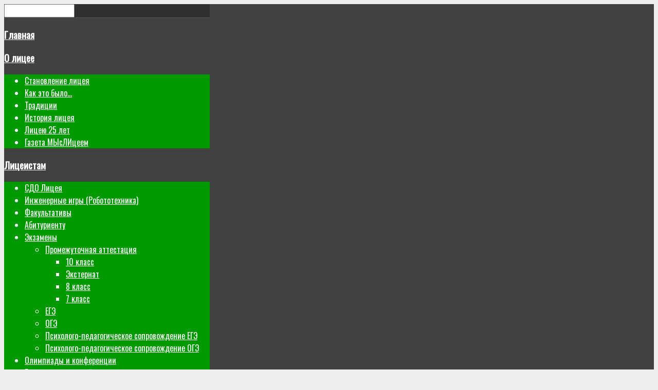

--- FILE ---
content_type: text/html; charset=utf-8
request_url: https://lyceum.nstu.ru/distantsionnoe-obuchenie/itemlist/date/2022/10/3
body_size: 20440
content:
<!DOCTYPE HTML>
<html xmlns="http://www.w3.org/1999/xhtml" xml:lang="ru-RU" lang="ru-RU"
>
<head>
<meta name="yandex-verification" content="54fe0976b3c6b345" />	<base href="https://lyceum.nstu.ru/distantsionnoe-obuchenie/itemlist/date/2022/10/3" />
	<meta http-equiv="content-type" content="text/html; charset=utf-8" />
	<meta name="keywords" content="Инженерный,лицей,НГТУ" />
	<meta name="description" content="Инженерный лицей НГТУ" />
	<meta name="generator" content="Joomla! - Open Source Content Management" />
	<title>Понедельник, 03 октября 2022</title>
	<link href="https://lyceum.nstu.ru/distantsionnoe-obuchenie/itemlist/date/2022/10/3" rel="canonical" />
	<link href="/templates/shape5_vertex/favicon.ico" rel="shortcut icon" type="image/vnd.microsoft.icon" />
	<link href="https://cdn.jsdelivr.net/npm/simple-line-icons@2.4.1/css/simple-line-icons.css" rel="stylesheet" type="text/css" />
	<link href="/components/com_k2/css/k2.css?v=2.10.2&b=20191212" rel="stylesheet" type="text/css" />
	<link href="/plugins/system/jcemediabox/css/jcemediabox.min.css?87b1719bbcd27eb2ca97cda46db10a5e" rel="stylesheet" type="text/css" />
	<link href="/plugins/system/wfmediaelement/css/mediaelementplayer.min.css" rel="stylesheet" type="text/css" />
	<link href="/plugins/system/signaturedoc/assets/css/signaturedoc.css" rel="stylesheet" type="text/css" />
	<link href="/media/jui/css/chosen.css" rel="stylesheet" type="text/css" />
	<link href="/media/com_finder/css/finder.css" rel="stylesheet" type="text/css" />
	<link href="https://lyceum.nstu.ru/modules/mod_st_vision/tmpl/css/accessibility.css" rel="stylesheet" type="text/css" />
	<script src="/media/jui/js/jquery.min.js" type="text/javascript"></script>
	<script src="/media/jui/js/jquery-noconflict.js" type="text/javascript"></script>
	<script src="/media/jui/js/jquery-migrate.min.js" type="text/javascript"></script>
	<script src="/media/k2/assets/js/k2.frontend.js?v=2.10.2&b=20191212&sitepath=/" type="text/javascript"></script>
	<script src="/media/jui/js/bootstrap.min.js" type="text/javascript"></script>
	<script src="/plugins/system/jcemediabox/js/jcemediabox.min.js?16feab5ace2aba14604ab9053f620055" type="text/javascript"></script>
	<script src="/plugins/system/wfmediaelement/js/mediaelement-and-player.min.js" type="text/javascript"></script>
	<script src="/media/jui/js/jquery.ui.core.min.js" type="text/javascript"></script>
	<script src="/media/jui/js/jquery.ui.sortable.min.js" type="text/javascript"></script>
	<script src="https://lyceum.nstu.ru/templates/shape5_vertex/js/jquery/jquery-ui-addons.js" type="text/javascript"></script>
	<script src="/plugins/system/signaturedoc/assets/js/signaturedoc.js" type="text/javascript"></script>
	<script src="/media/jui/js/chosen.jquery.min.js" type="text/javascript"></script>
	<script src="/media/jui/js/jquery.autocomplete.min.js" type="text/javascript"></script>
	<script src="https://lyceum.nstu.ru/modules/mod_st_vision/tmpl/js/cookie.min.js" type="text/javascript"></script>
	<script src="https://lyceum.nstu.ru/modules/mod_st_vision/tmpl/js/accessibility.js" type="text/javascript"></script>
	<script type="text/javascript">
jQuery(function($){ $(".hasTooltip").tooltip({"html": true,"container": "body"}); });jQuery(document).on("ready",function(){WFMediaBox.init({"base":"\/","theme":"standard","mediafallback":0,"mediaselector":"audio,video","width":"","height":"","legacy":0,"lightbox":0,"shadowbox":0,"icons":1,"overlay":1,"overlayopacity":0.8,"overlaycolor":"#000000","fadespeed":500,"scalespeed":500,"hideobjects":0,"scrolling":"fixed","close":2,"labels":{"close":"Close","next":"Next","previous":"Previous","cancel":"Cancel","numbers_count":"{{current}} of {{total}}"}});});jQuery(document).ready(function($){$("audio,video").mediaelementplayer();});
		jQuery(document).ready(function (){
			jQuery('.advancedSelect').chosen({"disable_search_threshold":10,"search_contains":true,"allow_single_deselect":true,"placeholder_text_multiple":"\u0412\u0432\u0435\u0434\u0438\u0442\u0435 \u0438\u043b\u0438 \u0432\u044b\u0431\u0435\u0440\u0438\u0442\u0435 \u043d\u0435\u0441\u043a\u043e\u043b\u044c\u043a\u043e \u044d\u043b\u0435\u043c\u0435\u043d\u0442\u043e\u0432","placeholder_text_single":"\u0412\u044b\u0431\u0435\u0440\u0438\u0442\u0435 \u0437\u043d\u0430\u0447\u0435\u043d\u0438\u0435","no_results_text":"\u041d\u0438\u0447\u0435\u0433\u043e \u043d\u0435 \u043d\u0430\u0439\u0434\u0435\u043d\u043e."});
		});
	
jQuery(document).ready(function() {
	var value, searchword = jQuery('#mod-finder-searchword259');

		// Get the current value.
		value = searchword.val();

		// If the current value equals the default value, clear it.
		searchword.on('focus', function ()
		{
			var el = jQuery(this);

			if (el.val() === 'Введите текст для поиска...')
			{
				el.val('');
			}
		});

		// If the current value is empty, set the previous value.
		searchword.on('blur', function ()
		{
			var el = jQuery(this);

			if (!el.val())
			{
				el.val(value);
			}
		});

		jQuery('#mod-finder-searchform259').on('submit', function (e)
		{
			e.stopPropagation();
			var advanced = jQuery('#mod-finder-advanced259');

			// Disable select boxes with no value selected.
			if (advanced.length)
			{
				advanced.find('select').each(function (index, el)
				{
					var el = jQuery(el);

					if (!el.val())
					{
						el.attr('disabled', 'disabled');
					}
				});
			}
		});
	var suggest = jQuery('#mod-finder-searchword259').autocomplete({
		serviceUrl: '/component/finder/?task=suggestions.suggest&amp;format=json&amp;tmpl=component',
		paramName: 'q',
		minChars: 1,
		maxHeight: 400,
		width: 300,
		zIndex: 9999,
		deferRequestBy: 500
	});});
	</script>
<meta name="viewport" content="initial-scale=1.0" />
<link href="https://lyceum.nstu.ru/templates/shape5_vertex/favicon.ico" rel="shortcut icon" type="image/x-icon" /><script type="text/javascript">
if(jQuery().jquery=='1.11.0') { jQuery.easing['easeOutExpo'] = jQuery.easing['easeOutCirc'] };
</script>
<link rel="stylesheet" href="https://lyceum.nstu.ru/templates/shape5_vertex/css/font-awesome/css/font-awesome.min.css">
<link rel="stylesheet" href="https://lyceum.nstu.ru/templates/shape5_vertex/css/ionicons/css/ionicons.min.css"><!-- Css and js addons for vertex features -->
<link rel="stylesheet" type="text/css" href="//fonts.googleapis.com/css?family=Oswald" />
<style type="text/css">  .module_round_box_outer, #s5_above_body, #s5_below_body { font-size:1.0em !important; }  #s5_component_wrap { font-size:1.0em !important; }  #s5_nav { font-size:1.0em !important; } /* MAX IMAGE WIDTH */img {  height:auto !important;   max-width:100% !important; -webkit-box-sizing: border-box !important; /* Safari/Chrome, other WebKit */ -moz-box-sizing: border-box !important; /* Firefox, other Gecko */ box-sizing: border-box !important; /* Opera/IE 8+ */  }#map_canvas img, .gm-style img { max-width:none !important; }.full_width { width:100% !important; -webkit-box-sizing: border-box !important; /* Safari/Chrome, other WebKit */ -moz-box-sizing: border-box !important; /* Firefox, other Gecko */ box-sizing: border-box !important; /* Opera/IE 8+ */ }.S5_submenu_itemTablet{ background:none !important; } #s5_right_wrap, #s5_left_wrap, #s5_right_inset_wrap, #s5_left_inset_wrap, #s5_right_top_wrap, #s5_left_top_wrap, #s5_right_bottom_wrap, #s5_left_bottom_wrap { width:100% !important; }   #s5_right_column_wrap { width:0% !important; margin-left:-10% !important; } #s5_left_column_wrap { width:10% !important; } #s5_center_column_wrap_inner { margin-right:0% !important; margin-left:20% !important; }  #s5_responsive_mobile_drop_down_wrap input { width:96% !important; } #s5_responsive_mobile_drop_down_search input { width:100% !important; }  @media screen and (max-width: 750px){ body { height:100% !important; position:relative !important;  padding-bottom:48px !important;  } #s5_responsive_menu_button { display:block !important; }  }  @media screen and (max-width: 970px){ #subMenusContainer .S5_subtext { width:85%; } }   #s5_responsive_mobile_sidebar { background:#414141; background: -moz-linear-gradient(top, #414141 0%, #414141 100%); background: -webkit-gradient(linear, left top, left bottom, color-stop(0%,#414141), color-stop(100%,#414141)); background: -webkit-linear-gradient(top, #414141 0%,#414141 100%); background: -o-linear-gradient(top, #414141 0%,#414141 100%); background: -ms-linear-gradient(top, #414141 0%,#414141 100%); background: linear-gradient(top, #414141 0%,#414141 100%); font-family: Oswald !important; } #s5_responsive_mobile_sidebar a, #s5_responsive_mobile_search, #s5_responsive_mobile_sidebar_login_register_wrap, #s5_responsive_mobile_sidebar_menu_wrap, .module_round_box-sidebar, .module_round_box-sidebar .s5_mod_h3, .module_round_box-sidebar .s5_h3_first, .module_round_box-sidebar .s5_h3_last, #s5_responsive_mobile_sidebar_menu_wrap h3 { color:#FFFFFF !important; font-family: Oswald !important; } .s5_responsive_mobile_sidebar_inactive .s5_responsive_mobile_sidebar_title_wrap:hover, #s5_responsive_mobile_sidebar_title_wrap_login_open, #s5_responsive_mobile_sidebar_title_wrap_register_open, #s5_responsive_mobile_sidebar_search_wrap_inner1, #s5_responsive_mobile_sidebar .first_level_li:hover { background:#303030; cursor:pointer; font-family: Oswald !important; } .s5_mobile_sidebar_h3_open, #s5_responsive_mobile_sidebar_menu_wrap h3:hover { background:#303030; cursor:pointer; } .s5_mobile_sidebar_h3_open span, #s5_responsive_mobile_sidebar_title_wrap_register_open, #s5_responsive_mobile_sidebar_title_wrap_login_open, #s5_responsive_mobile_sidebar a.s5_mobile_sidebar_active, #s5_responsive_mobile_sidebar .s5_mobile_sidebar_h3_open a { color:#73A0CF !important; } #s5_responsive_mobile_sidebar_menu_wrap div, #s5_responsive_mobile_sidebar_login_bottom, #s5_responsive_mobile_sidebar_register_bottom { background:#009900; } #s5_responsive_mobile_sidebar_search_wrap, #s5_responsive_mobile_sidebar_login_register_wrap, #s5_responsive_mobile_sidebar_menu_wrap { border-bottom:solid 1px #555555; font-family: Oswald !important; } #s5_pos_sidebar_top, #s5_pos_sidebar_bottom { border-bottom:solid 1px #555555; } #s5_responsive_mobile_sidebar_login_bottom #modlgn-username, #s5_responsive_mobile_sidebar_login_bottom #modlgn-passwd, #s5_responsive_mobile_sidebar_register_bottom input { background:#FFFFFF; color:#666666; border:solid 1px #FFFFFF; font-family: Oswald !important; }  #s5_responsive_mobile_bottom_bar, #s5_responsive_mobile_top_bar { background:#0B0B0B; background: url(https://lyceum.nstu.ru/templates/shape5_vertex/images/vertex/responsive/mobile_static_light.png), -moz-linear-gradient(top, #009900 0%, #0B0B0B 100%); /* FF3.6+ */ background: url(https://lyceum.nstu.ru/templates/shape5_vertex/images/vertex/responsive/mobile_static_light.png), -webkit-gradient(linear, left top, left bottom, color-stop(0%,#009900), color-stop(100%,#0B0B0B)); /* Chrome,Safari4+ */ background: url(https://lyceum.nstu.ru/templates/shape5_vertex/images/vertex/responsive/mobile_static_light.png), -webkit-linear-gradient(top, #009900 0%,#0B0B0B 100%); /* Chrome10+,Safari5.1+ */ background: url(https://lyceum.nstu.ru/templates/shape5_vertex/images/vertex/responsive/mobile_static_light.png), -o-linear-gradient(top, #009900 0%,#0B0B0B 100%); /* Opera11.10+ */ background: url(https://lyceum.nstu.ru/templates/shape5_vertex/images/vertex/responsive/mobile_static_light.png), -ms-linear-gradient(top, #009900 0%,#0B0B0B 100%); /* IE10+ */ background: url(https://lyceum.nstu.ru/templates/shape5_vertex/images/vertex/responsive/mobile_static_light.png), linear-gradient(top, #009900 0%,#0B0B0B 100%); /* W3C */   font-family: Oswald !important; } .s5_responsive_mobile_drop_down_inner, .s5_responsive_mobile_drop_down_inner input, .s5_responsive_mobile_drop_down_inner button, .s5_responsive_mobile_drop_down_inner .button, #s5_responsive_mobile_drop_down_search .validate { font-family: Oswald !important; } .s5_responsive_mobile_drop_down_inner button:hover, .s5_responsive_mobile_drop_down_inner .button:hover, .s5_responsive_mobile_present #s5_responsive_mobile_drop_down_wrap .btn, .s5_responsive_mobile_present #s5_responsive_mobile_drop_down_wrap .btn:hover { background:#0B0B0B !important; } #s5_responsive_mobile_drop_down_menu, #s5_responsive_mobile_drop_down_menu a, #s5_responsive_mobile_drop_down_login a { font-family: Oswald !important; color:#000000 !important; } #s5_responsive_mobile_bar_active, #s5_responsive_mobile_drop_down_menu .current a, .s5_responsive_mobile_drop_down_inner .s5_mod_h3, .s5_responsive_mobile_drop_down_inner .s5_h3_first { color:#73A0CF !important; } .s5_responsive_mobile_drop_down_inner button, .s5_responsive_mobile_drop_down_inner .button, .s5_responsive_mobile_present #s5_responsive_mobile_drop_down_wrap .btn, .s5_responsive_mobile_present #s5_responsive_mobile_drop_down_wrap .btn:hover { background:#73A0CF !important; } #s5_responsive_mobile_drop_down_menu .active ul li, #s5_responsive_mobile_drop_down_menu .current ul li a, #s5_responsive_switch_mobile a, #s5_responsive_switch_desktop a, #s5_responsive_mobile_drop_down_wrap { color:#000000 !important; } #s5_responsive_mobile_toggle_click_menu span { border-right:solid 1px #009900; } #s5_responsive_mobile_toggle_click_menu { border-right:solid 1px #0B0B0B; } #s5_responsive_mobile_toggle_click_search span, #s5_responsive_mobile_toggle_click_register span, #s5_responsive_mobile_toggle_click_login span, #s5_responsive_mobile_scroll a { border-left:solid 1px #009900; } #s5_responsive_mobile_toggle_click_search, #s5_responsive_mobile_toggle_click_register, #s5_responsive_mobile_toggle_click_login, #s5_responsive_mobile_scroll { border-left:solid 1px #0B0B0B; } .s5_responsive_mobile_open, .s5_responsive_mobile_closed:hover, #s5_responsive_mobile_scroll:hover { background:#009900; } #s5_responsive_mobile_drop_down_menu .s5_responsive_mobile_drop_down_inner, #s5_responsive_mobile_drop_down_register .s5_responsive_mobile_drop_down_inner, #s5_responsive_mobile_drop_down_login .s5_responsive_mobile_drop_down_inner, #s5_responsive_mobile_drop_down_search .s5_responsive_mobile_drop_down_inner { background:#009900; } @media screen and (max-width: 579px){  { display:none; } }                      body { background:none !important; background-color:#EDEDED !important;  }      .subMenusContainer, .s5_drop_down_container { position: fixed !important; } #s5_menu_wrap.s5_wrap {    height:70px;  position: fixed;  top:toppx !important;  z-index:2;   margin-top:0px !important; }   #s5_menu_wrap { -webkit-transition: top 300ms ease-out; -moz-transition: top 300ms ease-out; -o-transition:top 300ms ease-out; transition: top 300ms ease-out; } #s5_menu_wrap.s5_wrap_fmfullwidth, #s5_menu_wrap.s5_wrap { top:0px; }  #s5_menu_wrap.s5_wrap, #s5_menu_wrap.s5_wrap_fmfullwidth {   background: #FFFFFF !important; /* Old browsers */ background: -moz-linear-gradient(top, #FFFFFF 0%, #FFFFFF 100%) !important; /* FF3.6+ */ background: -webkit-gradient(linear, left top, left bottom, color-stop(0%,#FFFFFF), color-stop(100%,#FFFFFF)) !important; /* Chrome,Safari4+ */ background: -webkit-linear-gradient(top, #FFFFFF 0%,#FFFFFF 100%) !important; /* Chrome10+,Safari5.1+ */ background: -o-linear-gradient(top, #FFFFFF 0%,#FFFFFF 100%) !important; /* Opera 11.10+ */ background: -ms-linear-gradient(top, #FFFFFF 0%,#FFFFFF 100%) !important; /* IE10+ */ background: linear-gradient(to bottom, #FFFFFF 0%,#FFFFFF 100%) !important; /* W3C */ filter: progid:DXImageTransform.Microsoft.gradient( startColorstr='#FFFFFF', endColorstr='#FFFFFF',GradientType=0 ) !important; /* IE6-9 */   }    </style><script type="text/javascript">/*<![CDATA[*/jQuery(document).ready(function(){if(window.addEventListener){window.addEventListener('scroll',s5_fm_check_scroll_height,false);window.addEventListener('resize',s5_fm_check_scroll_height,false);}
else if(window.attachEvent){window.attachEvent('onscroll',s5_fm_check_scroll_height);window.attachEvent('onreisze',s5_fm_check_scroll_height);}
window.setTimeout(s5_fm_check_scroll_height,100);}
);var s5_menu_wrap_height=0;var s5_menu_wrap_parent_height=0;var s5_menu_wrap_parent_parent_height=0;var s5_menu_wrap_run="no";function s5_fm_check_scroll_height(){if(s5_menu_wrap_run=="no"){s5_menu_wrap_height=document.getElementById("s5_menu_wrap").offsetHeight;s5_menu_wrap_parent_height=document.getElementById("s5_menu_wrap").parentNode.offsetHeight;s5_menu_wrap_parent_parent_height=document.getElementById("s5_menu_wrap").parentNode.parentNode.offsetHeight;s5_menu_wrap_run="yes";}
var s5_fmenuheight_new = 70;
if (window.pageYOffset >= 300 - s5_fmenuheight_new){document.getElementById("s5_menu_wrap").style.top = "0px";} else {document.getElementById("s5_menu_wrap").style.top = "-500px";}
if(document.getElementById("s5_floating_menu_spacer")!=null){if (window.pageYOffset >= 300 && window.innerWidth > 750){document.getElementById("s5_floating_menu_spacer").style.height = s5_menu_wrap_height + "px";
document.getElementById("s5_menu_wrap").className = 's5_wrap notfullwidth';
document.getElementById("subMenusContainer").className = 'subMenusContainer';
if (s5_menu_wrap_parent_height >= s5_menu_wrap_height - 20 && s5_menu_wrap_parent_parent_height >= s5_menu_wrap_height - 20 && document.getElementById("s5_menu_wrap").parentNode.style.position != "absolute" && document.getElementById("s5_menu_wrap").parentNode.parentNode.style.position != "absolute") {document.getElementById("s5_floating_menu_spacer").style.display = "block";}}else { document.getElementById("s5_menu_wrap").className = '';	if (document.body.innerHTML.indexOf("s5_menu_overlay_subs") <= 0) {document.getElementById("subMenusContainer").className = ''; }document.getElementById("s5_floating_menu_spacer").style.display = "none";}}}
</script><link rel="stylesheet" type="text/css" href="//fonts.googleapis.com/css?family=Sans+Serif" /><link rel="stylesheet" type="text/css" href="https://lyceum.nstu.ru/templates/shape5_vertex/css/core/s5_responsive_bars-min.css" />
<link href="https://lyceum.nstu.ru/templates/shape5_vertex/css/core/s5_responsive_hide_classes-min.css" rel="stylesheet" type="text/css" />
<style type="text/css"> @media screen and (min-width: 650px){.s5_responsive_mobile_sidebar_show_ltr {width:400px !important;}.s5_responsive_mobile_sidebar_body_wrap_show_ltr {margin-left:400px !important;}.s5_responsive_mobile_sidebar_show_rtl {width:400px !important;}.s5_responsive_mobile_sidebar_body_wrap_show_rtl {margin-right:400px !important;}#s5_responsive_mobile_sidebar_inner1 {width:400px !important;}}</style><link rel="stylesheet" type="text/css" href="https://lyceum.nstu.ru/templates/shape5_vertex/css/s5_responsive.css" />
<script type="text/javascript">
//<![CDATA[
jQuery(document).ready( function() {
var myMenu = new MenuMatic({
tabletWidth:1400,
effect:"slide",
duration:1000,
physics: 'linear',
hideDelay:250,
orientation:"horizontal",
tweakInitial:{x:0, y:0},
direction:{    x: 'right',    y: 'down' },
opacity:100            });
});
//]]>
</script><!-- Info Slide Script - Called in header so css validates --><!-- Resize column function --><!-- File compression. Needs to be called last on this file -->
<!-- The excluded files, listed below the compressed php files, are excluded because their calls vary per device or per browser. Included compression files are only ones that have no conditions and are included on all devices and browsers. Otherwise unwanted css will compile in the compressed files. -->




			<script type='text/javascript' src='https://lyceum.nstu.ru/templates/shape5_vertex/cache/top_compression_js.php' > </script>




		<link rel='stylesheet' href='https://lyceum.nstu.ru/templates/shape5_vertex/cache/top_compression_css.php' type='text/css' />



		
<link type='image/x-icon' rel='shortcut icon' href='https://lyceum.nstu.ru/templates/shape5_vertex/favicon.ico'>
<link rel='stylesheet' href='https://lyceum.nstu.ru/templates/shape5_vertex/css/font-awesome/css/font-awesome.min.css' type='text/css' />
<link rel='stylesheet' href='https://lyceum.nstu.ru/templates/shape5_vertex/css/ionicons/css/ionicons.min.css' type='text/css' />
<link rel='stylesheet' href='//fonts.googleapis.com/css?family=Oswald' type='text/css' />
<link rel='stylesheet' href='//fonts.googleapis.com/css?family=Sans+Serif' type='text/css' />
<link rel='stylesheet' href='https://lyceum.nstu.ru/templates/shape5_vertex/css/core/s5_responsive_bars-min.css' type='text/css' />
<link rel='stylesheet' href='https://lyceum.nstu.ru/templates/shape5_vertex/css/core/s5_responsive_hide_classes-min.css' type='text/css' />
<link rel='stylesheet' href='https://lyceum.nstu.ru/templates/shape5_vertex/css/s5_responsive.css' type='text/css' /> 


<!-- Additional scripts to load inside of the header -->



<!-- <link rel="stylesheet" type="text/css" href="http://fonts.googleapis.com/css?family=Tahoma" />
   -->




<style type="text/css"> 

#s5_mod_h3{
	font-size:1em;
	color: #009900;
	font-size: large;
}

.nav-header{padding:3px 15px;font-size:11px;font-weight:700;line-height:20px;color:#009900;text-transform:uppercase}

body {font-family: 'Sans Serif',Helvetica,Arial,Sans-Serif ;
background:#ffffff;
} 

#s5_search input, #s5_menu_wrap, .s5_mod_h3, #subMenusContainer, h2 {
font-family: Tahoma;
}



#s5_menu_outer_wrap {
height:40px;
overflow:hidden;
}
.S5_parent_subtext {
display:none;
}
#s5_nav li {
height:37px;
}
#s5_search input {
/*search */
/*margin-top:0px;*/
}

#s5_header_area_inner2, .module_round_box, .module_round_box-dark, #s5_component_wrap, #s5_footer_area_inner2 {
-webkit-box-shadow: 0 0px 8px #2b2b2b;
-moz-box-shadow: 0 0px 8px #2b2b2b;
box-shadow: 0 0px 8px #2b2b2b; 
}

.module_round_box .s5_h3_first, {
color:#000000;
}

a, .module_round_box-none .s5_h3_first, .module_round_box ul.menu .current a, h2, h4, #s5_md_outer_wrap h3 {
color:#2830db;
}

#s5_nav li.active a, #s5_nav li.mainMenuParentBtnFocused a, #s5_nav li:hover a, .btn-link {
color:#2830db;
}

.btn-primary, .button, li.pagenav-next, li.pagenav-prev, .validate, .dropdown-menu li > a:hover, .dropdown-menu li > a:focus, .dropdown-submenu:hover > a, .dropdown-menu .active > a, .dropdown-menu .active > a:hover, .nav-list > .active > a, .nav-list > .active > a:hover, .nav-pills > .active > a, .nav-pills > .active > a:hover, .btn-group.open .btn-primary.dropdown-toggle, .pager a {
background:#2830db;
}

#subMenusContainer div.s5_sub_wrap ul, #subMenusContainer div.s5_sub_wrap_rtl ul, #subMenusContainer div.s5_sub_wrap_lower ul, #subMenusContainer div.s5_sub_wrap_lower_rtl ul {
border-bottom:solid 3px #2830db;
}




/* k2 stuff */
div.itemHeader h2.itemTitle, div.catItemHeader h3.catItemTitle, h3.userItemTitle a, #comments-form p, #comments-report-form p, #comments-form span, #comments-form .counter, #comments .comment-author, #comments .author-homepage,
#comments-form p, #comments-form #comments-form-buttons, #comments-form #comments-form-error, #comments-form #comments-form-captcha-holder {font-family: 'Sans Serif',Helvetica,Arial,Sans-Serif ;} 
	
.s5_wrap{width:94%;}	

a.button15 {
	
	
  display: inline-block;
  font-family: arial,sans-serif;
 /* font-size: 11px;*/
  font-weight: bold;
  color: rgb(68,68,68);
  text-decoration: none;
  user-select: none;
 /* padding: .2em 1.2em;
	padding-left:14px;*/
	padding-right:14px;
	margin-top:5px;
	margin-right:5px;
  outline: none;
  border: 1px solid rgba(0,0,0,.1);
  border-radius: 2px;
  background: rgb(245,245,245) linear-gradient(#f4f4f4, #f1f1f1);
  transition: all .218s ease 0s;
}
a.button15:hover {
 /* color: rgb(24,24,24);*/
  color: #2830db;
  border: 1px solid rgb(198,198,198);
  background: #f7f7f7 linear-gradient(#f7f7f7, #f1f1f1);
  box-shadow: 0 1px 2px rgba(0,0,0,.1);
}
a.button15:active {
  color: rgb(51,51,51);
  
  border: 1px solid rgb(204,204,204);
  background: rgb(238,238,238) linear-gradient(rgb(238,238,238), rgb(224,224,224));
  box-shadow: 0 1px 2px rgba(0,0,0,.1) inset;
}


</style>
  
<script src='https://www.google.com/recaptcha/api.js'></script>
  


<!-- Yandex.Metrika counter -->
<script type="text/javascript" >
   (function(m,e,t,r,i,k,a){m[i]=m[i]||function(){(m[i].a=m[i].a||[]).push(arguments)};
   m[i].l=1*new Date();
   for (var j = 0; j < document.scripts.length; j++) {if (document.scripts[j].src === r) { return; }}
   k=e.createElement(t),a=e.getElementsByTagName(t)[0],k.async=1,k.src=r,a.parentNode.insertBefore(k,a)})
   (window, document, "script", "https://mc.yandex.ru/metrika/tag.js", "ym");

   ym(10509184, "init", {
        clickmap:true,
        trackLinks:true,
        accurateTrackBounce:true,
        webvisor:true
   });
</script>

<!-- /Yandex.Metrika counter -->
  
  
  </head>

<body id="s5_body">

<div id="s5_scrolltotop"></div>

<!-- Top Vertex Calls -->
<!-- Call mobile sidebar -->
<div id="s5_responsive_mobile_sidebar" class="s5_responsive_mobile_sidebar_hide_ltr">
	<div id="s5_responsive_mobile_sidebar_inner1" class="s5_responsive_mobile_sidebar_light">
<div id="s5_responsive_mobile_sidebar_inner2">

		<div id="s5_responsive_mobile_sidebar_search_wrap">
	<div id="s5_responsive_mobile_sidebar_search_wrap_inner1">
	<div id="s5_responsive_mobile_sidebar_search_wrap_inner2">
		<form method="post" action="https://lyceum.nstu.ru/">
		<input type="text" onfocus="if (this.value=='Поиск...') this.value='';" onblur="if (this.value=='') this.value='Поиск...';" value="Поиск..." id="s5_responsive_mobile_search" name="searchword" />
		<input type="hidden" value="search" name="task" />
		<input type="hidden" value="com_search" name="option" />
		<input type="hidden" value="1" name="Itemid" />
	</form>
	</div>
	</div>
	</div>
	<div style="clear:both"></div>
	
	
	
			<div id="s5_responsive_mobile_sidebar_menu_wrap">
			

<!--<ul class="menu">-->
<h3 class=''><span><a   href='/' >Главная</a></span></h3><h3 class='' onclick='s5_responsive_mobile_sidebar_h3_click(this.id)'><span class='s5_sidebar_deeper'><a  href='/o-litsee' >О лицее</a></span></h3><div class='s5_responsive_mobile_sidebar_sub'><ul><li><a   href="/o-litsee/stanovlenie-litseya" >Становление лицея</a></li><li><a   href="/o-litsee/kak-eto-bylo" >Как это было...</a></li><li><a   href="/o-litsee/traditsii" >Традиции</a></li><li><a   href="/o-litsee/veterany-litseya" >История лицея</a></li><li><a   href="/o-litsee/litseyu-25-let" >Лицею 25 лет</a></li><li><a   href="/o-litsee/gazeta-myslitseem" >Газета МЫсЛИцеем</a></li></ul></div><h3 class='' onclick='s5_responsive_mobile_sidebar_h3_click(this.id)'><span class='s5_sidebar_deeper'><a  href='/litseistam' >Лицеистам</a></span></h3><div class='s5_responsive_mobile_sidebar_sub'><ul><li><a   href="http://lyceum.nstu.ru/sdo" target="_blank" >СДО Лицея</a></li><li><a   href="/litseistam/robototekhnika" >Инженерные игры (Робототехника)</a></li><li><a   href="/litseistam/fakultativy" >Факультативы</a></li><li><a   href="/litseistam/abiturientu" >Абитуриенту</a></li><li><a   href="/litseistam/ekzamen" >Экзамены</a><ul><li><a   href="/litseistam/ekzamen/promezhutochnaya-attestatsiya" >Промежуточная аттестация</a><ul><li><a   href="/litseistam/ekzamen/promezhutochnaya-attestatsiya/10-klass" >10 класс</a></li><li><a   href="/litseistam/ekzamen/promezhutochnaya-attestatsiya/eksternat" >Экстернат</a></li><li><a   href="/litseistam/ekzamen/promezhutochnaya-attestatsiya/8-klass" >8 класс</a></li><li><a   href="/litseistam/ekzamen/promezhutochnaya-attestatsiya/7-klass" >7 класс</a></li></ul><li><a   href="/litseistam/ekzamen/ege" >ЕГЭ</a></li><li><a   href="/litseistam/ekzamen/oge" >ОГЭ</a></li><li><a   href="/litseistam/ekzamen/psikhologo-pedagogicheskoe-soprovozhdenie-ege" >Психолого-педагогическое сопровождение ЕГЭ</a></li><li><a   href="/litseistam/ekzamen/psikhologo-pedagogicheskoe-soprovozhdenie-oge" >Психолого-педагогическое сопровождение ОГЭ</a></li></ul><li><a   href="/litseistam/olimpiady-i-konferentsii" >Олимпиады и конференции</a></li><li><a   href="/rasp" target="_blank" >Расписание занятий</a></li><li><a   href="/litseistam/zhurnal" >Журнал </a></li><li><a   href="/litseistam/vpr" >ВПР</a></li><li><a   href="https://school.nso.ru/" target="_blank" >Электронная школа</a></li><li><a   href="/litseistam/distantsionnoe-obuchenie" >Дистанционное обучение</a></li><li><a   href="/litseistam/pushkinskaya-karta" >Пушкинская карта</a></li></ul></div><h3 class='' onclick='s5_responsive_mobile_sidebar_h3_click(this.id)'><span class='s5_sidebar_deeper'><a  href='javascript:;' >Родителям</a></span></h3><div class='s5_responsive_mobile_sidebar_sub'><ul><li><a   href="/roditelyam/info-roditelyam" >Информация для родителей</a><ul><li><a   href="/roditelyam/info-roditelyam/predshkolnaya-podgotovka" >Предшкольная подготовка</a></li><li><a   href="/roditelyam/info-roditelyam/zapis-na-obuchenie" >Запись на обучение</a></li></ul><li><a   href="/litseistam/distantsionnoe-obuchenie" title="/distantsionnoe-obuchenie" >Дистанционное обучение</a></li></ul></div><h3 class='' onclick='s5_responsive_mobile_sidebar_h3_click(this.id)'><span class='s5_sidebar_deeper'><a  href='/vopros-otvet' >Прием обращений граждан</a></span></h3><div class='s5_responsive_mobile_sidebar_sub'><ul><li><a   href="/vopros-otvet/vopros-otvet" >Вопрос - ответ</a></li></ul></div><!--</ul>-->
		</div>
	
	
</div>
</div>
</div>
<div id="s5_responsive_mobile_sidebar_body_wrap">
<div id="s5_responsive_mobile_sidebar_body_wrap_inner">

<!-- Call top bar for mobile devices if layout is responsive -->	
	


	
		<!-- s5_responsive_mobile_top_bar_spacer must be called to keep a space at the top of the page since s5_responsive_mobile_top_bar_wrap is position absolute. -->	

		<div id="s5_responsive_mobile_top_bar_spacer"></div>



		<!-- s5_responsive_mobile_top_bar_wrap must be called off the page and not with display:none or it will cause issues with the togglers. -->

		<div id="s5_responsive_mobile_top_bar_wrap" style="margin-top:-50000px;position:absolute;z-index:20;top:0px">



			<div id="s5_responsive_mobile_top_bar" onclick="s5_responsive_mobile_sidebar()" class="s5_responsive_mobile_bar_light">



					<div id="s5_responsive_mobile_toggle_click_menu">

						<span></span>

					</div>

					

					
						<div id="s5_responsive_mobile_bar_active">

							<span>

								Дистанционное обучение
							</span>

						</div>

					


				<div style="clear:both;height:0px"></div>

				

			</div>



		</div>

	


	<script type="text/javascript">

		var s5_responsive_trigger = 750;

		var s5_responsive_layout = "sidebar";

		var s5_responsive_layout_direction = "_ltr";

		var s5_responsive_menu_auto_open = "closed";

	</script>

	<script type="text/javascript" src="https://lyceum.nstu.ru/templates/shape5_vertex/js/core/s5_responsive_mobile_bar-min.js"></script>





<!-- Fixed Tabs -->	

<!-- Drop Down -->	

<!-- Parallax Backgrounds -->

<!-- Floating Menu Spacer -->
	
<div id="s5_floating_menu_spacer" style="display:none;width:100%;"></div>


<!-- Body Padding Div Used For Responsive Spacing -->		
<div id="s5_body_padding">

	<!-- Header -->			
		<div id="s5_header_area1">		
		<div id="s5_header_area2">	
		<div id="s5_header_area_inner" class="s5_wrap">		
		<div id="s5_header_area_inner2">	
			<div id="s5_header_wrap">					<img alt="logo"  style="height:130px;width:600px" src="https://lyceum.nstu.ru/templates/shape5_vertex/images/logo.png" id="s5_logo" onclick="window.document.location.href='https://lyceum.nstu.ru/'" />
								
									<div id="s5_banner" style="padding-left:610px">
						<div class="bannergroup">

	<div class="banneritem">
																																																															<a
							href="/component/banners/click/1" target="_blank"
							title="banner">
							<img
								src="https://lyceum.nstu.ru/images/banners/call_2022.png"
								alt="banner"
								width ="318"								height ="65"							/>
						</a>
																<div class="clr"></div>
	</div>

</div>

					</div>
								<div style="clear:both; height:0px"></div>		
				
			</div>
			
							<div id="s5_menu_wrap">
											<ul id='s5_nav' class='menu'><li   class=' ' ><span class='s5_level1_span1'><span class='s5_level1_span2'><span class="s5_img_span"><img style="float:left;cursor:pointer" src="/images/sampledata/house3.png" onclick="window.document.location.href='/'" alt="home" /></span></span></span></li><li   class=' ' ><span class='s5_level1_span1'><span class='s5_level1_span2'><a href="/o-litsee"><span onclick='window.document.location.href="/o-litsee"'>О лицее</span></a></span></span><ul style='float:left;'><li class=''><span class='S5_submenu_item'><a href="/o-litsee/stanovlenie-litseya"><span class='s5_sub_a_span' onclick='window.document.location.href="/o-litsee/stanovlenie-litseya"'>Становление лицея</span></a></span></li><li class=''><span class='S5_submenu_item'><a href="/o-litsee/kak-eto-bylo"><span class='s5_sub_a_span' onclick='window.document.location.href="/o-litsee/kak-eto-bylo"'>Как это было...</span></a></span></li><li class=''><span class='S5_submenu_item'><a href="/o-litsee/traditsii"><span class='s5_sub_a_span' onclick='window.document.location.href="/o-litsee/traditsii"'>Традиции</span></a></span></li><li class=''><span class='S5_submenu_item'><a href="/o-litsee/veterany-litseya"><span class='s5_sub_a_span' onclick='window.document.location.href="/o-litsee/veterany-litseya"'>История лицея</span></a></span></li><li class=''><span class='S5_submenu_item'><a href="/o-litsee/litseyu-25-let"><span class='s5_sub_a_span' onclick='window.document.location.href="/o-litsee/litseyu-25-let"'>Лицею 25 лет</span></a></span></li><li class=''><span class='S5_submenu_item'><a href="/o-litsee/gazeta-myslitseem"><span class='s5_sub_a_span' onclick='window.document.location.href="/o-litsee/gazeta-myslitseem"'>Газета МЫсЛИцеем</span></a></span></li></ul></li><li   class=' ' ><span class='s5_level1_span1'><span class='s5_level1_span2'><a href="/litseistam"><span onclick='window.document.location.href="/litseistam"'>Лицеистам</span></a></span></span><ul style='float:left;'><li class=''><span class='S5_submenu_item'><a href="http://lyceum.nstu.ru/sdo" target='_blank' onclick='this.removeAttribute("href")'><span class='s5_sub_a_span' onclick='window.open("http://lyceum.nstu.ru/sdo")'>СДО Лицея</span></a><span class='S5_subtext' onclick='window.open("http://lyceum.nstu.ru/sdo")'>Система дистанционного обучения</span></span></li><li class=''><span class='S5_submenu_item'><a href="/litseistam/robototekhnika"><span class='s5_sub_a_span' onclick='window.document.location.href="/litseistam/robototekhnika"'>Инженерные игры (Робототехника)</span></a></span></li><li class=''><span class='S5_submenu_item'><a href="/litseistam/fakultativy"><span class='s5_sub_a_span' onclick='window.document.location.href="/litseistam/fakultativy"'>Факультативы</span></a></span></li><li class=''><span class='S5_submenu_item'><a href="/litseistam/abiturientu"><span class='s5_sub_a_span' onclick='window.document.location.href="/litseistam/abiturientu"'>Абитуриенту</span></a></span></li><li class=''><span class='S5_submenu_item'><a href="/litseistam/ekzamen"><span class='s5_sub_a_span' onclick='window.document.location.href="/litseistam/ekzamen"'>Экзамены</span></a></span><ul style='float:left;'><li class=''><span class='S5_submenu_item'><a href="/litseistam/ekzamen/promezhutochnaya-attestatsiya"><span class='s5_sub_a_span' onclick='window.document.location.href="/litseistam/ekzamen/promezhutochnaya-attestatsiya"'>Промежуточная аттестация</span></a></span><ul style='float:left;'><li class=''><span class='S5_submenu_item'><a href="/litseistam/ekzamen/promezhutochnaya-attestatsiya/10-klass"><span class='s5_sub_a_span' onclick='window.document.location.href="/litseistam/ekzamen/promezhutochnaya-attestatsiya/10-klass"'>10 класс</span></a></span></li><li class=''><span class='S5_submenu_item'><a href="/litseistam/ekzamen/promezhutochnaya-attestatsiya/eksternat"><span class='s5_sub_a_span' onclick='window.document.location.href="/litseistam/ekzamen/promezhutochnaya-attestatsiya/eksternat"'>Экстернат</span></a></span></li><li class=''><span class='S5_submenu_item'><a href="/litseistam/ekzamen/promezhutochnaya-attestatsiya/8-klass"><span class='s5_sub_a_span' onclick='window.document.location.href="/litseistam/ekzamen/promezhutochnaya-attestatsiya/8-klass"'>8 класс</span></a></span></li><li class=''><span class='S5_submenu_item'><a href="/litseistam/ekzamen/promezhutochnaya-attestatsiya/7-klass"><span class='s5_sub_a_span' onclick='window.document.location.href="/litseistam/ekzamen/promezhutochnaya-attestatsiya/7-klass"'>7 класс</span></a></span></li></ul></li><li class=''><span class='S5_submenu_item'><a href="/litseistam/ekzamen/ege"><span class='s5_sub_a_span' onclick='window.document.location.href="/litseistam/ekzamen/ege"'>ЕГЭ</span></a></span></li><li class=''><span class='S5_submenu_item'><a href="/litseistam/ekzamen/oge"><span class='s5_sub_a_span' onclick='window.document.location.href="/litseistam/ekzamen/oge"'>ОГЭ</span></a></span></li><li class=''><span class='S5_submenu_item'><a href="/litseistam/ekzamen/psikhologo-pedagogicheskoe-soprovozhdenie-ege"><span class='s5_sub_a_span' onclick='window.document.location.href="/litseistam/ekzamen/psikhologo-pedagogicheskoe-soprovozhdenie-ege"'>Психолого-педагогическое сопровождение ЕГЭ</span></a></span></li><li class=''><span class='S5_submenu_item'><a href="/litseistam/ekzamen/psikhologo-pedagogicheskoe-soprovozhdenie-oge"><span class='s5_sub_a_span' onclick='window.document.location.href="/litseistam/ekzamen/psikhologo-pedagogicheskoe-soprovozhdenie-oge"'>Психолого-педагогическое сопровождение ОГЭ</span></a></span></li></ul></li><li class=''><span class='S5_submenu_item'><a href="/litseistam/olimpiady-i-konferentsii"><span class='s5_sub_a_span' onclick='window.document.location.href="/litseistam/olimpiady-i-konferentsii"'>Олимпиады и конференции</span></a></span></li></ul><ul style='float:left;'><li class=''><span class='S5_submenu_item'><a href="/rasp" target='_blank' onclick='this.removeAttribute("href")'><span class='s5_sub_a_span' onclick='window.open("/rasp")'>Расписание занятий</span></a></span></li><li class=''><span class='S5_submenu_item'><a href="/litseistam/zhurnal"><span class='s5_sub_a_span' onclick='window.document.location.href="/litseistam/zhurnal"'>Журнал </span></a></span></li><li class=''><span class='S5_submenu_item'><a href="/litseistam/vpr"><span class='s5_sub_a_span' onclick='window.document.location.href="/litseistam/vpr"'>ВПР</span></a></span></li><li class=''><span class='S5_submenu_item'><a href="https://school.nso.ru/" target='_blank' onclick='this.removeAttribute("href")'><span class='s5_sub_a_span' onclick='window.open("https://school.nso.ru/")'>Электронная школа</span></a></span></li><li class=''><span class='S5_submenu_item'><a href="/litseistam/distantsionnoe-obuchenie"><span class='s5_sub_a_span' onclick='window.document.location.href="/litseistam/distantsionnoe-obuchenie"'>Дистанционное обучение</span></a></span></li><li class=''><span class='S5_submenu_item'><a href="/litseistam/pushkinskaya-karta"><span class='s5_sub_a_span' onclick='window.document.location.href="/litseistam/pushkinskaya-karta"'>Пушкинская карта</span></a></span></li></ul></li><li   class=' ' ><span class='s5_level1_span1'><span class='s5_level1_span2'><a href="javascript:;"><span onclick='window.document.location.href="javascript:;"'>Родителям</span></a></span></span><ul style='float:left;'><li class=''><span class='S5_submenu_item'><a href="/roditelyam/info-roditelyam"><span class='s5_sub_a_span' onclick='window.document.location.href="/roditelyam/info-roditelyam"'>Информация для родителей</span></a></span></li><li class=''><span class='S5_submenu_item'><a href="/litseistam/distantsionnoe-obuchenie"><span class='s5_sub_a_span' onclick='window.document.location.href="/litseistam/distantsionnoe-obuchenie"'>Дистанционное обучение</span></a></span></li></ul></li><li   class=' ' ><span class='s5_level1_span1'><span class='s5_level1_span2'><a href="/vopros-otvet"><span onclick='window.document.location.href="/vopros-otvet"'>Прием обращений граждан</span></a></span></span><ul style='float:left;'><li class=''><span class='S5_submenu_item'><a href="/vopros-otvet/vopros-otvet"><span class='s5_sub_a_span' onclick='window.document.location.href="/vopros-otvet/vopros-otvet"'>Вопрос - ответ</span></a></span></li></ul></li></ul>										
										
						<div id="s5_search" >
						<table> <tr><td><!--
							<a href='?template=lyceum_eye' title='Нажмите для перехода' class ="button15"><img src="https://lyceum.nstu.ru/templates/shape5_vertex/images/eye.png"> Версия для слабовидящих</a>-->
						
							
							
							
							
							</td><td>
									<div class="moduletable">
			
<form id="mod-finder-searchform259" action="/component/finder/search?f=1" method="get" class="form-search">
	<div class="finder">
		<label for="mod-finder-searchword259" class="element-invisible finder">Поиск</label><input type="text" name="q" id="mod-finder-searchword259" class="search-query input-medium" size="25" value="" placeholder="Введите текст для поиска..."/>
						<input type="hidden" name="f" value="1" /><input type="hidden" name="Itemid" value="101" />	</div>
</form>
		</div>
			<div class="moduletable">
			
<div id="accessibility-panel">
	<div class="accessibility-container	">
		<div class="accessibility-top">
			<a id="accessibility-btnoff" href="#" title="Обычная версия" onclick="return false"><span class="accessibility-span">Обычная версия</span></a>
			<a id="accessibility-wbg" href="#" title="Белый фон" onclick="return false"><span class="accessibility-span">Белый фон</span></a>
			<a id="accessibility-bbg" href="#" title="Черный фон" onclick="return false"><span class="accessibility-span">Черный фон</span></a>
			<a id="accessibility-blbg" href="#" title="Голубой фон" onclick="return false"><span class="accessibility-span">Голубой фон</span></a>
			<a id="accessibility-green" href="#" title="Коричневый фон" onclick="return false"><span class="accessibility-span">Коричневый фон</span></a>
			<a id="accessibility-sf" href="#" title="Нормальный шрифт" onclick="return false"><span class="accessibility-span">Нормальный шрифт</span></a>
			<a id="accessibility-mf" href="#" title="Средний шрифт" onclick="return false"><span class="accessibility-span">Средний шрифт</span></a>
			<a id="accessibility-bf" href="#" title="Большой шрифт" onclick="return false"><span class="accessibility-span">Большой шрифт</span></a>
			<a id="line-s" href="#" title="Одинарный интервал" onclick="return false"><span class="accessibility-span">Одинарный интервал</span></a>
			<a id="line-m" href="#" title="Полуторный интервал" onclick="return false"><span class="accessibility-span">Полуторный интервал</span></a>
			<a id="line-b" href="#" title="Двойной интервал" onclick="return false"><span class="accessibility-span">Двойной интервал</span></a>
			<a id="accessibility-setting" href="#" title="Дополнительные настройки" onclick="return false"><span class="accessibility-span">Дополнительные настройки</span></a>
		</div>
		
		<div id="settingPanel">
			<div class="sKpanel">Кернинг</div>
			<div class="sKpanellink">
				<a id="krn-s" href="#" onclick="return false" >Обычный</a>
				<a id="krn-m" href="#" onclick="return false">Средний</a>
				<a id="krn-b" href="#" onclick="return false">Большой</a>
			</div>
			<div class="divider"></div>
			<div class="sKpanel">Изображения</div>
			<div class="sKpanellink">
				<a id="accessibility-ioff" href="#" onclick="return false">Выключить</a>
				<a id="accessibility-ion" href="#" onclick="return false">Включить</a>
				<a id="accessibility-grs" href="#" onclick="return false">Черно-белые</a>
				<a id="accessibility-grcolor" href="#" onclick="return false">Цветные</a>
				
				
			</div>
			<div class="divider"></div>
			<div class="sKpanel">Шрифт</div>
			<a id="accessibility-volumeoff" href="#" onclick="return false">Arial</a>
			<a id="accessibility-volumeon" href="#" onclick="return false">Times New Roman</a>
		</div>

		
	</div>

</div>


<a id="accessibility-btn" class="button-special" href="#" itemprop="copy">
Версия для слабовидящих		
</a>
 
<style>
		.button-special {
		background-color: #1dacd6;
		padding: 8px 20px;
				background-image: url(/../images/banners/eye.png);
		background-repeat: no-repeat;
		background-position: 10px 50% ;
		padding: 8px 20px 8px 60px;
				border: 2px solid #188daf;
		display: block;
		text-decoration: none;
		margin: 0 auto;
		width: 160px;
		color: #ffffff!important;
		border-radius: 4px;
		transition: 0.4s
	}

	.button-special:hover,
	.button-special:focus,
	.button-special:active {
		background-color: #188daf;
				background-image: url(/../images/banners/eye.png);
		background-repeat: no-repeat;
		background-position: 10px 50% ;
		padding: 8px 20px 8px 60px;
				color: #ffffff;
		text-decoration: none
	}

	.button-special {
		position: inherit;
				top: 5px;
						left: 5px;
						right: 5px;
						bottom: 5px;
				z-index: 9999;
	}
		
   	.accessibility-span{display: none!important}
</style>
<script>
	jQuery(function() {
		jQuery('#accessibility-setting').on('click', function() {
			jQuery('#settingPanel').slideToggle();

		});

	});

</script>
		</div>
	
						 </td></tr></table>
						 </div>
										
					<div style="clear:both; height:0px"> </div>
				</div>
				
						
							<div id="s5_breadcrumb_fonts_wrap">
											<div id="s5_breadcrumb_wrap">
									<div class="moduletable">
			
<ul itemscope itemtype="https://schema.org/BreadcrumbList" class="breadcrumb">
			<li>
			Вы здесь: &#160;
		</li>
	
				<li itemprop="itemListElement" itemscope itemtype="https://schema.org/ListItem">
									<a itemprop="item" href="/distantsionnoe-obuchenie" class="pathway"><span itemprop="name">Дистанционное обучение</span></a>
				
									<span class="divider">
						::					</span>
								<meta itemprop="position" content="1">
			</li>
					<li itemprop="itemListElement" itemscope itemtype="https://schema.org/ListItem" class="active">
				<span itemprop="name">
					Понедельник, 03 октября 2022				</span>
				<meta itemprop="position" content="2">
			</li>
		</ul>
		</div>
	
						</div>
						
										
											 <div id="s5_social_wrap1">
								<div id="s5_social_wrap_inner">
															
								<!--	-->
								Вторник, 30 декабря 2025									
								<!--																	-->
							
								<!--	
									<div id="s5_loginreg">	
											<div id="s5_logregtm" >
											
																									<a href="/component/users/?view=login" id="s5_login">
														Вход													</a>
																							
												<!--													<a href="/component/users/?view=registration" id="s5_register">
														 													</a>
												
											</div>
									
									</div>
								-->
								
																	<div id="fontControls"></div>
															
							</div>
						</div>
									
				<div style="clear:both;height:0px"></div>
				</div>
			
						
		</div>
		</div>
		</div>
		</div>
	<!-- End Header -->	
	
		
	
	<!-- Top Row1 -->	
			<!-- End Top Row1 -->	
		
		
		
	<!-- Top Row2 -->	
			<!-- End Top Row2 -->
	
	
	
	<!-- Top Row3 -->	
			<!-- End Top Row3 -->	
		
		
		
	<!-- Center area -->	
				<div id="s5_center_area1">
		<div id="s5_center_area2">
		<div id="s5_center_area_inner" class="s5_wrap">
		
		<!-- Above Columns Wrap -->	
					<!-- End Above Columns Wrap -->			
				
			<!-- Columns wrap, contains left, right and center columns -->	
			<div id="s5_columns_wrap">
			<div id="s5_columns_wrap_inner">
				
				<div id="s5_center_column_wrap">
				
				<div id="s5_center_column_wrap_inner" style="margin-left:20px; margin-right:0px;">
				
                   <!--START GOSUSLUGI  Content-->
                  <script src='https://pos.gosuslugi.ru/bin/script.min.js'></script>
<style>
#js-show-iframe-wrapper{position:relative;display:flex;align-items:center;justify-content:center;width:100%;min-width:293px;max-width:100%;background:linear-gradient(138.4deg,#38bafe 26.49%,#2d73bc 79.45%);color:#fff;cursor:pointer}#js-show-iframe-wrapper .pos-banner-fluid *{box-sizing:border-box}#js-show-iframe-wrapper .pos-banner-fluid .pos-banner-btn_2{display:block;width:240px;min-height:56px;font-size:18px;line-height:24px;cursor:pointer;background:#0d4cd3;color:#fff;border:none;border-radius:8px;outline:0}#js-show-iframe-wrapper .pos-banner-fluid .pos-banner-btn_2:hover{background:#1d5deb}#js-show-iframe-wrapper .pos-banner-fluid .pos-banner-btn_2:focus{background:#2a63ad}#js-show-iframe-wrapper .pos-banner-fluid .pos-banner-btn_2:active{background:#2a63ad}@-webkit-keyframes fadeInFromNone{0%{display:none;opacity:0}1%{display:block;opacity:0}100%{display:block;opacity:1}}@keyframes fadeInFromNone{0%{display:none;opacity:0}1%{display:block;opacity:0}100%{display:block;opacity:1}}@font-face{font-family:LatoWebLight;src:url(https://pos.gosuslugi.ru/bin/fonts/Lato/fonts/Lato-Light.woff2) format("woff2"),url(https://pos.gosuslugi.ru/bin/fonts/Lato/fonts/Lato-Light.woff) format("woff"),url(https://pos.gosuslugi.ru/bin/fonts/Lato/fonts/Lato-Light.ttf) format("truetype");font-style:normal;font-weight:400}@font-face{font-family:LatoWeb;src:url(https://pos.gosuslugi.ru/bin/fonts/Lato/fonts/Lato-Regular.woff2) format("woff2"),url(https://pos.gosuslugi.ru/bin/fonts/Lato/fonts/Lato-Regular.woff) format("woff"),url(https://pos.gosuslugi.ru/bin/fonts/Lato/fonts/Lato-Regular.ttf) format("truetype");font-style:normal;font-weight:400}@font-face{font-family:LatoWebBold;src:url(https://pos.gosuslugi.ru/bin/fonts/Lato/fonts/Lato-Bold.woff2) format("woff2"),url(https://pos.gosuslugi.ru/bin/fonts/Lato/fonts/Lato-Bold.woff) format("woff"),url(https://pos.gosuslugi.ru/bin/fonts/Lato/fonts/Lato-Bold.ttf) format("truetype");font-style:normal;font-weight:400}@font-face{font-family:RobotoWebLight;src:url(https://pos.gosuslugi.ru/bin/fonts/Roboto/Roboto-Light.woff2) format("woff2"),url(https://pos.gosuslugi.ru/bin/fonts/Roboto/Roboto-Light.woff) format("woff"),url(https://pos.gosuslugi.ru/bin/fonts/Roboto/Roboto-Light.ttf) format("truetype");font-style:normal;font-weight:400}@font-face{font-family:RobotoWebRegular;src:url(https://pos.gosuslugi.ru/bin/fonts/Roboto/Roboto-Regular.woff2) format("woff2"),url(https://pos.gosuslugi.ru/bin/fonts/Roboto/Roboto-Regular.woff) format("woff"),url(https://pos.gosuslugi.ru/bin/fonts/Roboto/Roboto-Regular.ttf) format("truetype");font-style:normal;font-weight:400}@font-face{font-family:RobotoWebBold;src:url(https://pos.gosuslugi.ru/bin/fonts/Roboto/Roboto-Bold.woff2) format("woff2"),url(https://pos.gosuslugi.ru/bin/fonts/Roboto/Roboto-Bold.woff) format("woff"),url(https://pos.gosuslugi.ru/bin/fonts/Roboto/Roboto-Bold.ttf) format("truetype");font-style:normal;font-weight:400}@font-face{font-family:ScadaWebRegular;src:url(https://pos.gosuslugi.ru/bin/fonts/Scada/Scada-Regular.woff2) format("woff2"),url(https://pos.gosuslugi.ru/bin/fonts/Scada/Scada-Regular.woff) format("woff"),url(https://pos.gosuslugi.ru/bin/fonts/Scada/Scada-Regular.ttf) format("truetype");font-style:normal;font-weight:400}@font-face{font-family:ScadaWebBold;src:url(https://pos.gosuslugi.ru/bin/fonts/Scada/Scada-Bold.woff2) format("woff2"),url(https://pos.gosuslugi.ru/bin/fonts/Scada/Scada-Bold.woff) format("woff"),url(https://pos.gosuslugi.ru/bin/fonts/Scada/Scada-Bold.ttf) format("truetype");font-style:normal;font-weight:400}@font-face{font-family:Geometria;src:url(https://pos.gosuslugi.ru/bin/fonts/Geometria/Geometria.eot);src:url(https://pos.gosuslugi.ru/bin/fonts/Geometria/Geometria.eot?#iefix) format("embedded-opentype"),url(https://pos.gosuslugi.ru/bin/fonts/Geometria/Geometria.woff) format("woff"),url(https://pos.gosuslugi.ru/bin/fonts/Geometria/Geometria.ttf) format("truetype");font-weight:400;font-style:normal}@font-face{font-family:Geometria-ExtraBold;src:url(https://pos.gosuslugi.ru/bin/fonts/Geometria/Geometria-ExtraBold.eot);src:url(https://pos.gosuslugi.ru/bin/fonts/Geometria/Geometria-ExtraBold.eot?#iefix) format("embedded-opentype"),url(https://pos.gosuslugi.ru/bin/fonts/Geometria/Geometria-ExtraBold.woff) format("woff"),url(https://pos.gosuslugi.ru/bin/fonts/Geometria/Geometria-ExtraBold.ttf) format("truetype");font-weight:800;font-style:normal}
</style>

<style>
#js-show-iframe-wrapper{background:var(--pos-banner-fluid-22__background)}#js-show-iframe-wrapper .pos-banner-fluid .pos-banner-btn_2{width:100%;min-height:52px;background:#fff;color:#0b1f33;font-size:16px;font-family:LatoWeb,sans-serif;font-weight:400;padding:0;line-height:1.2}#js-show-iframe-wrapper .pos-banner-fluid .pos-banner-btn_2:active,#js-show-iframe-wrapper .pos-banner-fluid .pos-banner-btn_2:focus,#js-show-iframe-wrapper .pos-banner-fluid .pos-banner-btn_2:hover{background:#e4ecfd}#js-show-iframe-wrapper .bf-22{position:relative;display:grid;grid-template-columns:var(--pos-banner-fluid-22__grid-template-columns);grid-template-rows:var(--pos-banner-fluid-22__grid-template-rows);width:100%;max-width:var(--pos-banner-fluid-22__max-width);box-sizing:border-box;grid-auto-flow:row dense}#js-show-iframe-wrapper .bf-22__decor{background:var(--pos-banner-fluid-22__bg-url) var(--pos-banner-fluid-22__bg-url-position) no-repeat;background-size:cover;background-color:#f8efec;position:relative}#js-show-iframe-wrapper .bf-22__content{display:flex;flex-direction:column;padding:var(--pos-banner-fluid-22__content-padding);grid-row:var(--pos-banner-fluid-22__content-grid-row);justify-content:center}#js-show-iframe-wrapper .bf-22__text{margin:var(--pos-banner-fluid-22__text-margin);font-size:var(--pos-banner-fluid-22__text-font-size);line-height:1.4;font-family:LatoWeb,sans-serif;font-weight:700;color:#fff}#js-show-iframe-wrapper .bf-22__bottom-wrap{display:flex;flex-direction:row;align-items:center}#js-show-iframe-wrapper .bf-22__logo-wrap{position:absolute;top:var(--pos-banner-fluid-22__logo-wrap-top);left:var(--pos-banner-fluid-22__logo-wrap-right);padding:var(--pos-banner-fluid-22__logo-wrap-padding);background:#fff;border-radius:0 0 8px 0}#js-show-iframe-wrapper .bf-22__logo{width:var(--pos-banner-fluid-22__logo-width);margin-left:1px}#js-show-iframe-wrapper .bf-22__slogan{font-family:LatoWeb,sans-serif;font-weight:700;font-size:var(--pos-banner-fluid-22__slogan-font-size);line-height:1.2;color:#005ca9}#js-show-iframe-wrapper .bf-22__btn-wrap{width:100%;max-width:var(--pos-banner-fluid-22__button-wrap-max-width)}
</style >
<div id='js-show-iframe-wrapper'>
  <div class='pos-banner-fluid bf-22'>

    <div class='bf-22__decor'>
      <div class='bf-22__logo-wrap'>
        <img
          class='bf-22__logo'
          src='https://pos.gosuslugi.ru/bin/banner-fluid/gosuslugi-logo-blue.svg'
          alt='Госуслуги'
        />
        <div class='bf-22__slogan'>Решаем вместе</div >
      </div >
    </div >
    <div class='bf-22__content'>
      <div class='bf-22__text'>
        Есть предложения по организации учебного процесса или знаете, как сделать школу лучше?
      </div >

      <div class='bf-22__bottom-wrap'>
        <div class='bf-22__btn-wrap'>
          <!-- pos-banner-btn_2 не удалять; другие классы не добавлять -->
          <button
            class='pos-banner-btn_2'
            type='button'
          >Написать о проблеме
          </button >
        </div >
      </div>
    </div >

  </div >
</div >
  
<script>

(function(){
  "use strict";function ownKeys(e,t){var n=Object.keys(e);if(Object.getOwnPropertySymbols){var o=Object.getOwnPropertySymbols(e);if(t)o=o.filter(function(t){return Object.getOwnPropertyDescriptor(e,t).enumerable});n.push.apply(n,o)}return n}function _objectSpread(e){for(var t=1;t<arguments.length;t++){var n=null!=arguments[t]?arguments[t]:{};if(t%2)ownKeys(Object(n),true).forEach(function(t){_defineProperty(e,t,n[t])});else if(Object.getOwnPropertyDescriptors)Object.defineProperties(e,Object.getOwnPropertyDescriptors(n));else ownKeys(Object(n)).forEach(function(t){Object.defineProperty(e,t,Object.getOwnPropertyDescriptor(n,t))})}return e}function _defineProperty(e,t,n){if(t in e)Object.defineProperty(e,t,{value:n,enumerable:true,configurable:true,writable:true});else e[t]=n;return e}var POS_PREFIX_22="--pos-banner-fluid-22__",posOptionsInitialBanner22={background:"linear-gradient(#2d73bc 26.49%,#38bafe 79.45%)","grid-template-columns":"100%","grid-template-rows":"262px auto","max-width":"100%","text-font-size":"20px","text-margin":"0 0 24px 0","button-wrap-max-width":"100%","bg-url":"url('https://pos.gosuslugi.ru/bin/banner-fluid/18/banner-fluid-bg-18-2.svg')","bg-url-position":"right bottom","content-padding":"26px 24px 24px","content-grid-row":"0","logo-wrap-padding":"16px 12px 12px","logo-width":"65px","logo-wrap-top":"0","logo-wrap-left":"0","slogan-font-size":"12px"},setStyles=function(e,t){var n=arguments.length>2&&void 0!==arguments[2]?arguments[2]:POS_PREFIX_22;Object.keys(e).forEach(function(o){t.style.setProperty(n+o,e[o])})},removeStyles=function(e,t){var n=arguments.length>2&&void 0!==arguments[2]?arguments[2]:POS_PREFIX_22;Object.keys(e).forEach(function(e){t.style.removeProperty(n+e)})};function changePosBannerOnResize(){var e=document.documentElement,t=_objectSpread({},posOptionsInitialBanner22),n=document.getElementById("js-show-iframe-wrapper"),o=n?n.offsetWidth:document.body.offsetWidth;if(o>340)t["button-wrap-max-width"]="209px";if(o>482)t["content-padding"]="24px",t["text-font-size"]="24px";if(o>568)t["grid-template-columns"]="1fr 292px",t["grid-template-rows"]="100%",t["content-grid-row"]="1",t["content-padding"]="32px 24px",t["bg-url-position"]="calc(100% + 35px) bottom";if(o>610)t["bg-url-position"]="calc(100% + 12px) bottom";if(o>726)t["bg-url-position"]="right bottom";if(o>783)t["grid-template-columns"]="1fr 390px";if(o>820)t["grid-template-columns"]="1fr 420px",t["bg-url-position"]="right bottom";if(o>1098)t["bg-url"]="url('https://pos.gosuslugi.ru/bin/banner-fluid/18/banner-fluid-bg-18-3.svg')",t["bg-url-position"]="calc(100% + 55px) bottom",t["grid-template-columns"]="1fr 557px",t["text-font-size"]="32px",t["content-padding"]="32px 32px 32px 50px",t["logo-width"]="78px",t["slogan-font-size"]="15px",t["logo-wrap-padding"]="20px 16px 16px";if(o>1422)t["max-width"]="1422px",t["grid-template-columns"]="1fr 720px",t["content-padding"]="32px 48px 32px 160px",t.background="linear-gradient(90deg, #2d73bc 5.49%,#38bafe 59.45%, #f8efec 60%)";setStyles(t,e)}changePosBannerOnResize(),window.addEventListener("resize",changePosBannerOnResize),window.onunload=function(){var e=document.documentElement,t=_objectSpread({},posOptionsInitialBanner22);window.removeEventListener("resize",changePosBannerOnResize),removeStyles(t,e)};
})()
</script>
 <script>Widget("https://pos.gosuslugi.ru/form", 317533)</script>
                 
                  <!--END GOSUSLUGI -->
                  
                  
                  
                  
										
											
						<div id="s5_component_wrap">
						<div id="s5_component_wrap_inner">
						
																
														
								<div id="system-message-container">
	</div>


<!-- Start K2 Generic (date/search) Layout -->
<div id="k2Container" class="genericView">
    
        <!-- Title for date & search listings -->
    <h1>Материалы отфильтрованы по дате: Понедельник, 03 октября 2022</h1>
    
    
    
    <div class="genericItemList">
                <!-- Start K2 Item Layout -->
        <div class="genericItemView">
            <div class="genericItemHeader">
                                <!-- Date created -->
                <span class="genericItemDateCreated">
                    Понедельник, 03 октября 2022 21:45                </span>
                
                                <!-- Item title -->
                <h2 class="genericItemTitle">
                                        <a href="/novosti/v-tomsk-za-znaniyami">
                        В Томск за знаниями!                    </a>
                                    </h2>
                            </div>

            <div class="genericItemBody">
                
                                <!-- Item introtext -->
                <div class="genericItemIntroText">
                    <p>24 сентября учащиеся группы Л 11-4 (мультипрофильный класс инженерно-экономического и биоинженерного профилей) посетили удивительный г. Томск – старейший в Сибири научный, образовательный и инновационный центр. Многие вузы Томска имеют богатую историю, уходящую своими корнями в эпоху царствования Александра II.</p>
                </div>
                
                <div class="clr"></div>
            </div>

            <div class="clr"></div>

            
                        <!-- Item category name -->
            <div class="genericItemCategory">
                <span>Опубликовано в</span>
                <a href="/novosti/content/1-news">Новости</a>
            </div>
            
                        <!-- Item "read more..." link -->
            <div class="genericItemReadMore">
                <a class="k2ReadMore" href="/novosti/v-tomsk-za-znaniyami">
                    Подробнее ...                </a>
            </div>
            
            <div class="clr"></div>
        </div>
        <!-- End K2 Item Layout -->
                <!-- Start K2 Item Layout -->
        <div class="genericItemView">
            <div class="genericItemHeader">
                                <!-- Date created -->
                <span class="genericItemDateCreated">
                    Понедельник, 03 октября 2022 10:18                </span>
                
                                <!-- Item title -->
                <h2 class="genericItemTitle">
                                        <a href="/sport-klub-start/turnir-po-mini-futbolu-kubok-inzhenernogo-litseya-ngtu">
                        Турнир по мини-футболу «Кубок  Инженерного лицея НГТУ»                    </a>
                                    </h2>
                            </div>

            <div class="genericItemBody">
                
                                <!-- Item introtext -->
                <div class="genericItemIntroText">
                    <p>В субботу 24.09.2022г. завершился турнир по мини-футболу «Кубок &nbsp;Инженерного лицея НГТУ». &nbsp;В турнире приняли участие 200 учащихся с 4 по 11 класс. Призёры были награждены командной грамотой и медалями, а победители получили кубок. Турнир организовали и провели учителя физической культуры: Прядухин Денис Сергеевич и Умаров Улугбек Бегбоевич.</p>
                </div>
                
                <div class="clr"></div>
            </div>

            <div class="clr"></div>

            
                        <!-- Item category name -->
            <div class="genericItemCategory">
                <span>Опубликовано в</span>
                <a href="/sport-klub-start">Спортивный клуб "Старт"</a>
            </div>
            
                        <!-- Item "read more..." link -->
            <div class="genericItemReadMore">
                <a class="k2ReadMore" href="/sport-klub-start/turnir-po-mini-futbolu-kubok-inzhenernogo-litseya-ngtu">
                    Подробнее ...                </a>
            </div>
            
            <div class="clr"></div>
        </div>
        <!-- End K2 Item Layout -->
            </div>

    <!-- Pagination -->
    
    </div>
<!-- End K2 Generic (date/search) Layout -->

<!-- JoomlaWorks "K2" (v2.10.2) | Learn more about K2 at https://getk2.org -->


								<div style="clear:both;height:0px"></div>
								
														
														
						</div>
						</div>
						
										
										
				</div>
				</div>
				<!-- Left column -->	
									<div id="s5_left_column_wrap" class="s5_float_left" style="width:20px">
					<div id="s5_left_column_wrap_inner">
													<div id="s5_left_top_wrap" class="s5_float_left" style="width:20px">
								
			<div class="module_round_box_outer">

			<div class="module_round_box ">

				<div class="s5_module_box_1">
					<div class="s5_module_box_2">
												<div class="s5_outer ">
						<ul class="nav menu">
<li class="item-1007"><span class="nav-header ">Сведения об образовательной организации</span>
</li><li class="item-757"><a href="/common" >Основные сведения</a></li><li class="item-750"><a href="/struct" >Структура и органы управления образовательной организацией </a></li><li class="item-754"><a href="/document" >Документы</a></li><li class="item-755"><a href="/education" >Образование</a></li><li class="item-756"><a href="/edustandarts" >Образовательные стандарты и требования</a></li><li class="item-1104"><a href="/employees" >Руководство</a></li><li class="item-1103"><a href="/rukovodstvo-pedagogicheskij-sostav" >Педагогический состав </a></li><li class="item-768"><a href="/objects" >Материально-техническое обеспечение и оснащенность образовательного процесса. Доступная среда</a></li><li class="item-905"><a href="/paid-edu" >Платные образовательные услуги</a></li><li class="item-770"><a href="/budget" >Финансово-хозяйственная деятельность</a></li><li class="item-780"><a href="/vacant" >Вакантные места для приёма (перевода) обучающихся</a></li><li class="item-904"><a href="/grants" >Стипендии и иные виды материальной поддержки обучающихся</a></li><li class="item-1068"><a href="/inter" >Международное сотрудничество</a></li><li class="item-1016"><a href="/catering" >Организация питания в образовательной организации</a></li></ul>
						</div>
						<div style="clear:both; height:0px"></div>
					</div>
				</div>

			</div>

			</div>

		
							</div>
																			<div id="s5_left_wrap" class="s5_float_left" style="width:20px">
								

<div class="custom"  >
	<p>&nbsp;</p>
<p>&nbsp;</p></div>

			<div class="module_round_box_outer">

			<div class="module_round_box ">

				<div class="s5_module_box_1">
					<div class="s5_module_box_2">
												<div class="s5_mod_h3_outer">
							<h3 class="s5_mod_h3">
																						<span class="s5_h3_first">Иная </span><span class="s5_h3_last"> информация</span>
														</h3>
													</div>
												<div class="s5_mod_h3_below" style="clear:both"></div>
												<div class="s5_outer ">
						<ul class="nav menu">
<li class="item-1107 parent"><a href="/sveden" >Сведения об организации отдыха детей и их оздоровлении</a></li><li class="item-1096"><a href="/nastavnichestvo" >Наставничество</a></li><li class="item-1019 parent"><a href="/vospitatelnaya-rabota" >Воспитательная работа</a></li><li class="item-1065 current active"><a href="/distantsionnoe-obuchenie" >Дистанционное обучение</a></li><li class="item-189"><a href="/bezopasnost-ou" >Безопасность ОУ</a></li><li class="item-475"><a href="/novosti" >Новости</a></li><li class="item-999"><a href="/profsoyuz" >Профсоюз</a></li><li class="item-821"><a href="/samsung-it-school" >SAMSUNG IT SCHOOL</a></li><li class="item-1018"><a href="/kuboro" >Куборо</a></li><li class="item-1017"><a href="/yaponskij-yazyk-v-litsee" >Японский язык в лицее</a></li><li class="item-777"><a href="/robototekhnika" >Инженерные игры (Робототехника)</a></li><li class="item-782"><a href="/roditeliam" >Родителям</a></li><li class="item-783"><a href="/liceistam" >Лицеистам</a></li><li class="item-775"><a href="/poleznye-ssylki" >Полезные ссылки</a></li><li class="item-1015"><a href="/rrtsro-stem" >РРЦРО STEM</a></li><li class="item-1023"><a href="/75-let-pobedy" >80 лет Победы</a></li><li class="item-1066"><a href="/navigator" >Навигатор</a></li><li class="item-1080"><a href="/noko" >Независимая оценка качества</a></li><li class="item-1081"><a href="/vaktsinatsiya-covid19" >Вакцинация COVID19</a></li><li class="item-1093"><a href="/turnir-yunykh-estestvoispytatelej" >Турнир юных естествоиспытателей</a></li><li class="item-1094"><a href="/inzhenernyj-klass-aviastroitelnogo-napravleniya" >Инженерный класс авиастроительного направления</a></li><li class="item-1098"><a href="/proekt-shkola-minprosveshcheniya-rossii" >Проект «Школа Минпросвещения России»</a></li><li class="item-1101"><a href="/profminimum" >Профминимум</a></li><li class="item-1116"><a href="/proekt-shkoly-assotsiirovannye-partnery-siriusa" >ПРОЕКТ «ШКОЛЫ – АССОЦИИРОВАННЫЕ ПАРТНЕРЫ «СИРИУСА»</a></li><li class="item-1114"><a href="/orlyata-rossii" >Орлята России</a></li></ul>
						</div>
						<div style="clear:both; height:0px"></div>
					</div>
				</div>

			</div>

			</div>

		
							</div>
																									<div id="s5_left_bottom_wrap" class="s5_float_left" style="width:20px">
								
			<div class="module_round_box_outer">

			<div class="module_round_box ">

				<div class="s5_module_box_1">
					<div class="s5_module_box_2">
												<div class="s5_mod_h3_outer">
							<h3 class="s5_mod_h3">
																						<span class="s5_h3_first">Структурные </span><span class="s5_h3_last"> подразделения</span>
														</h3>
													</div>
												<div class="s5_mod_h3_below" style="clear:both"></div>
												<div class="s5_outer ">
						<ul class="nav menu">
<li class="item-886"><a href="/kafedry-and-mo" >Кафедры и МО</a></li><li class="item-181"><a href="/biblioteka" >Библиотека</a></li><li class="item-184"><a href="/medkabinet" >Медкабинет</a></li><li class="item-784"><a href="/tstp" >ЦТП</a></li><li class="item-1090"><a href="/sport-klub-start" >Спорт клуб &quot;Старт&quot;</a></li><li class="item-1099"><a href="/shkolnyj-teatr-teatr-ulybok" ><img src="/images/downloads/2024/teatr/photo_2024-02-22_13-25-52.jpg" alt="«Школьный театр «Театр Улыбок»" /><span class="image-title">«Школьный театр «Театр Улыбок»</span></a></li><li class="item-1100"><a href="/gto" >ГТО</a></li></ul>
						</div>
						<div style="clear:both; height:0px"></div>
					</div>
				</div>

			</div>

			</div>

		
			<div class="module_round_box_outer">

			<div class="module_round_box ">

				<div class="s5_module_box_1">
					<div class="s5_module_box_2">
												<div class="s5_outer ">
						

<div class="custom"  >
	<p><a href="/nekommercheskoe-partnerstvo" target="_parent"><img src="/images/banners/nekommpart.png" alt="nekommpart" width="335" height="140" style="display: block; margin-left: auto; margin-right: auto;" /></a></p></div>
						</div>
						<div style="clear:both; height:0px"></div>
					</div>
				</div>

			</div>

			</div>

		
			<div class="module_round_box_outer">

			<div class="module_round_box ">

				<div class="s5_module_box_1">
					<div class="s5_module_box_2">
												<div class="s5_mod_h3_outer">
							<h3 class="s5_mod_h3">
																						<span class="s5_h3_first">Архив </span><span class="s5_h3_last"> материалов</span>
														</h3>
													</div>
												<div class="s5_mod_h3_below" style="clear:both"></div>
												<div class="s5_outer ">
						
<div id="k2ModuleBox216" class="k2ArchivesBlock">
    <ul>
                <li>
            <a href="/distantsionnoe-obuchenie/date/2025/12">
                Декабрь 2025                 (25)            </a>
        </li>
                <li>
            <a href="/distantsionnoe-obuchenie/date/2025/11">
                Ноябрь 2025                 (26)            </a>
        </li>
                <li>
            <a href="/distantsionnoe-obuchenie/date/2025/10">
                Октябрь 2025                 (34)            </a>
        </li>
                <li>
            <a href="/distantsionnoe-obuchenie/date/2025/9">
                Сентябрь 2025                 (14)            </a>
        </li>
                <li>
            <a href="/distantsionnoe-obuchenie/date/2025/8">
                Август 2025                 (5)            </a>
        </li>
                <li>
            <a href="/distantsionnoe-obuchenie/date/2025/7">
                Июль 2025                 (2)            </a>
        </li>
                <li>
            <a href="/distantsionnoe-obuchenie/date/2025/6">
                Июнь 2025                 (25)            </a>
        </li>
                <li>
            <a href="/distantsionnoe-obuchenie/date/2025/5">
                Май 2025                 (25)            </a>
        </li>
                <li>
            <a href="/distantsionnoe-obuchenie/date/2025/4">
                Апрель 2025                 (27)            </a>
        </li>
                <li>
            <a href="/distantsionnoe-obuchenie/date/2025/3">
                Март 2025                 (24)            </a>
        </li>
                <li>
            <a href="/distantsionnoe-obuchenie/date/2025/2">
                Февраль 2025                 (22)            </a>
        </li>
                <li>
            <a href="/distantsionnoe-obuchenie/date/2025/1">
                Январь 2025                 (12)            </a>
        </li>
            </ul>
</div>
						</div>
						<div style="clear:both; height:0px"></div>
					</div>
				</div>

			</div>

			</div>

		
                             
                  
							</div>
											</div>
					</div>
								<!-- End Left column -->	
				<!-- Right column -->	
								<!-- End Right column -->	
			</div>
			</div>
			<!-- End columns wrap -->	
			
		<!-- Below Columns Wrap -->	
					<!-- End Below Columns Wrap -->				
			
			
		</div>
		</div>
		</div>
			<!-- End Center area -->	
	
	
	<!-- Bottom Row1 -->	
					<div id="s5_bottom_row1_area1">
			<div id="s5_bottom_row1_area2">
			<div id="s5_bottom_row1_area_inner" class="s5_wrap">

				<div id="s5_bottom_row1_wrap">
					<div id="s5_bottom_row1">
					<div id="s5_bottom_row1_inner">
					
													<div id="s5_pos_bottom_row1_1" class="s5_float_left" style="width:25%">
								

<div class="custom"  >
	<!DOCTYPE html PUBLIC "-//W3C//DTD XHTML 1.0 Transitional//EN" "http://www.w3.org/TR/xhtml1/DTD/xhtml1-transitional.dtd">
<html>
	<head></head><body>
<p style="text-align: center;"><a href="http://www.minobr.nso.ru/" target="_blank"><img style="display: block; margin-left: auto; margin-right: auto;" src="/images/banners/minobrnso.png" alt="minobrnso.png" width="100%" /></a></p>
</body>
</html></div>

							</div>
												
													<div id="s5_pos_bottom_row1_2" class="s5_float_left" style="width:25%">
								

<div class="custom"  >
	<p style="text-align: center;"><a href="https://minobrnauki.gov.ru/" target="_blank"><strong><img src="/images/banners/minobrrf.png" alt="images/banners/minobrrf.png" width="100%" style="display: block; margin-left: auto; margin-right: auto;" /></strong></a></p></div>

							</div>
												
													<div id="s5_pos_bottom_row1_3" class="s5_float_left" style="width:25%">
								

<div class="custom"  >
	<p><a href="http://nstu.ru" target="_blank" rel="noopener"><img style="display: block; margin-left: auto; margin-right: auto;" src="https://nstu.ru/img/logo.png" alt="NSTU oporniyvuz" width="342" height="59" /></a></p></div>

							</div>
												
													<div id="s5_pos_bottom_row1_4" class="s5_float_left" style="width:25%">
								

<div class="custom"  >
	<p><a href="/index.php/samsung-it-school"><img src="/images/samsung/image007.jpg" alt="image007" width="237" height="77" style="float: right;" /></a></p></div>

							</div>
												
												
												
						<div style="clear:both; height:0px"></div>

					</div>
					</div>
				</div>

		</div>
		</div>
		</div>
			<!-- End Bottom Row1 -->	
		
		
	<!-- Bottom Row2 -->	
			<!-- End Bottom Row2 -->
	
	
	
	<!-- Bottom Row3 -->	
			<!-- End Bottom Row3 -->
	
	
	<!-- Footer Area -->
		<div id="s5_footer_area1">
        
          
		<div id="s5_footer_area2">
         
		<div id="s5_footer_area_inner" class="s5_wrap">
           
		<div id="s5_footer_area_inner2">
          		
							<div id="s5_footer_module">
							<div class="moduletable">
			

<div class="custom"  >
	<!-- Yandex.Metrika informer --> <a href="https://metrika.yandex.ru/stat/?id=10509184&amp;from=informer" target="_blank" rel="nofollow noopener"><img src="https://informer.yandex.ru/informer/10509184/3_1_FFFFFFFF_FFFFFFFF_0_pageviews" style="width:88px; height:31px; border:0;" alt="Яндекс.Метрика" title="Яндекс.Метрика: данные за сегодня (просмотры, визиты и уникальные посетители)" /></a> <!-- /Yandex.Metrika informer --> <!-- Yandex.Metrika counter --><noscript><div><img src="https://mc.yandex.ru/watch/10509184" style="position:absolute; left:-9999px;" alt="" /></div></noscript><!-- /Yandex.Metrika counter --></div>
		</div>
	
				</div>	
						
							<div id="s5_bottom_menu_wrap">
							<div class="moduletable">
			<ul class="nav menu">
<li class="item-347"><a href="/sitemap" >Карта сайта</a></li><li class="item-115"><a href="/kontakty" >Контакты</a></li></ul>
		</div>
	
 
					
				</div>	

						<div style="clear:both; height:0px"></div>
			
		</div>
		</div>
		</div>
		</div>
	<!-- End Footer Area -->
	
	<!-- Bottom Vertex Calls -->
	<!-- Page scroll, tooltips, multibox -->	
			<div id="s5_scroll_wrap" class="s5_wrap">
			<script type="text/javascript">
/*! Jquery scrollto function */
!function(o,n){var l=function(){var l,t=n(o.documentElement),e=n(o.body);return t.scrollTop()?t:(l=e.scrollTop(),e.scrollTop(l+1).scrollTop()==l?t:e.scrollTop(l))}();n.fn.smoothScroll=function(o){return o=~~o||400,this.find('a[href*="#s5"]').click(function(t){var e=this.hash,a=n(e);location.pathname.replace(/^\//,"")===this.pathname.replace(/^\//,"")&&location.hostname===this.hostname&&a.length&&(t.preventDefault(),jQuery.fn.fullpage?jQuery.fn.fullpage.scrollPage2(a):l.stop().animate({scrollTop:a.offset().top},o,function(){location.hash=e}))}).end()}}(document,jQuery);
function initSmoothscroll(){
	jQuery('html').smoothScroll(700);
}
jQuery(document).ready(function(){
	initSmoothscroll();
});
var s5_page_scroll_enabled = 1;
function s5_page_scroll(obj){ if(jQuery.browser.mozilla) var target = 'html'; else var target='html body'; jQuery(target).stop().animate({scrollTop:jQuery(obj).offset().top},700,function(){location.hash=obj}); } 
function s5_hide_scroll_to_top_display_none() { if (window.pageYOffset < 300) { document.getElementById("s5_scrolltopvar").style.display = "none"; } }
function s5_hide_scroll_to_top_fadein_class() { document.getElementById("s5_scrolltopvar").className = "s5_scrolltop_fadein"; }
function s5_hide_scroll_to_top() {
	if (window.pageYOffset >= 300) {document.getElementById("s5_scrolltopvar").style.display = "block";
		document.getElementById("s5_scrolltopvar").style.visibility = "visible";
		window.setTimeout(s5_hide_scroll_to_top_fadein_class,300);}
	else {document.getElementById("s5_scrolltopvar").className = "s5_scrolltop_fadeout";window.setTimeout(s5_hide_scroll_to_top_display_none,300);}}
jQuery(document).ready( function() {s5_hide_scroll_to_top();});
jQuery(window).resize(s5_hide_scroll_to_top);
if(window.addEventListener) {
	window.addEventListener('scroll', s5_hide_scroll_to_top, false);   
}
else if (window.attachEvent) {
	window.attachEvent('onscroll', s5_hide_scroll_to_top); 
}
</script>
<div id="s5_scrolltopvar" class="s5_scrolltop_fadeout" style="visibility:hidden">
<a href="#s5_scrolltotop" id="s5_scrolltop_a" class="s5_scrolltotop"></a>
</div>


	
		</div>
		<!-- Start compression if enabled -->	
	<script type="text/javascript">//<![CDATA[
var s5_lazyload = "all";
//]]></script>
<!-- Additional scripts to load just before closing body tag -->
<!-- Info Slide script - JS and CSS called in header -->
<!-- Scroll Reavel script - JS called in header -->
<script type='text/javascript'>
jQuery(document).ready(function(){
if (jQuery(this).width() > 1025) {
window.scrollReveal = new scrollReveal();
}
});
</script>
<!-- File compression. Needs to be called last on this file -->
 



			<script type='text/javascript' src='https://lyceum.nstu.ru/templates/shape5_vertex/cache/bottom_compression_js.php' > </script>
 



		<link rel='stylesheet' href='https://lyceum.nstu.ru/templates/shape5_vertex/cache/bottom_compression_css.php' type='text/css' />



		 

	
<!-- Responsive Bottom Mobile Bar -->
	<!-- Call bottom bar for mobile devices if layout is responsive -->	


	<div id="s5_responsive_mobile_bottom_bar_outer" style="display:none">
	<div id="s5_responsive_mobile_bottom_bar" class="s5_responsive_mobile_bar_light">
		<!-- Call mobile links if links are enabled and cookie is currently set to mobile -->	
		
			<div id="s5_responsive_switch_mobile">
				<a id="s5_responsive_switch" href="/?s5_responsive_switch_slyceumnsturu=0">Версия для ПК</a>
			</div>
		

		
			<div id="s5_responsive_mobile_scroll">
				<a href="#s5_scrolltotop" class="s5_scrolltotop"></a>
			</div>
		
		<div style="clear:both;height:0px"></div>
	</div>
	</div>


<!-- Call bottom bar for all devices if user has chosen to see desktop version -->	

	
	
<!-- Closing call for mobile sidebar body wrap defined in includes top file -->
<div style="clear:both"></div>
</div>
</div>

	 <!-- <a title="shape5.com" href="http://www.shape5.com" target="blank" id="s5_shape5_logo"></a> -->
	
	

<!-- End Body Padding -->
</div>
  

</body>
</html>